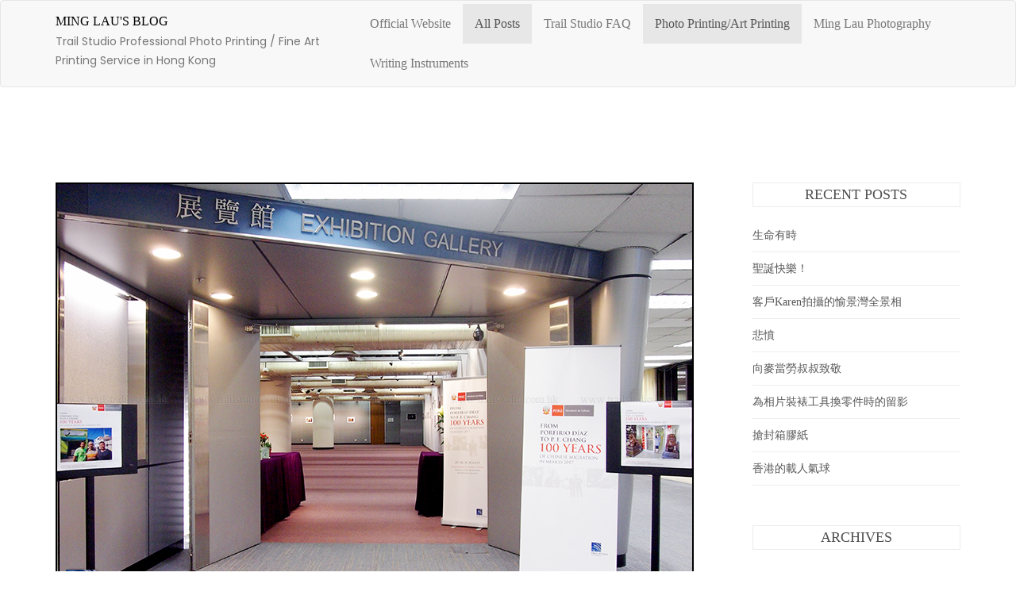

--- FILE ---
content_type: text/html; charset=UTF-8
request_url: https://www.trailstudio.com.hk/blog/from-porfirio-diaz-to-p-f-chang-100-years-of-chinese-migration-in-mexico-photo-exhibition/
body_size: 8988
content:
<!doctype html>
<html lang="en-US">
<head>
	<meta charset="UTF-8">
	<meta name="viewport" content="width=device-width, initial-scale=1">
	<link rel="profile" href="https://gmpg.org/xfn/11">

	<title>From Porfirio Diaz to P F.Chang, 100 years of Chinese migration in Mexico Photo exhibition &#8211; Ming Lau&#039;s Blog</title>
<link rel='dns-prefetch' href='//fonts.googleapis.com' />
<link rel='dns-prefetch' href='//s.w.org' />
<link rel="alternate" type="application/rss+xml" title="Ming Lau&#039;s Blog &raquo; Feed" href="https://www.trailstudio.com.hk/blog/feed/" />
<link rel="alternate" type="application/rss+xml" title="Ming Lau&#039;s Blog &raquo; Comments Feed" href="https://www.trailstudio.com.hk/blog/comments/feed/" />
<link rel="alternate" type="application/rss+xml" title="Ming Lau&#039;s Blog &raquo; From Porfirio Diaz to P F.Chang, 100 years of Chinese migration in Mexico Photo exhibition Comments Feed" href="https://www.trailstudio.com.hk/blog/from-porfirio-diaz-to-p-f-chang-100-years-of-chinese-migration-in-mexico-photo-exhibition/feed/" />
		<script type="text/javascript">
			window._wpemojiSettings = {"baseUrl":"https:\/\/s.w.org\/images\/core\/emoji\/11.2.0\/72x72\/","ext":".png","svgUrl":"https:\/\/s.w.org\/images\/core\/emoji\/11.2.0\/svg\/","svgExt":".svg","source":{"concatemoji":"https:\/\/www.trailstudio.com.hk\/blog\/wp-includes\/js\/wp-emoji-release.min.js?ver=5.1.19"}};
			!function(e,a,t){var n,r,o,i=a.createElement("canvas"),p=i.getContext&&i.getContext("2d");function s(e,t){var a=String.fromCharCode;p.clearRect(0,0,i.width,i.height),p.fillText(a.apply(this,e),0,0);e=i.toDataURL();return p.clearRect(0,0,i.width,i.height),p.fillText(a.apply(this,t),0,0),e===i.toDataURL()}function c(e){var t=a.createElement("script");t.src=e,t.defer=t.type="text/javascript",a.getElementsByTagName("head")[0].appendChild(t)}for(o=Array("flag","emoji"),t.supports={everything:!0,everythingExceptFlag:!0},r=0;r<o.length;r++)t.supports[o[r]]=function(e){if(!p||!p.fillText)return!1;switch(p.textBaseline="top",p.font="600 32px Arial",e){case"flag":return s([55356,56826,55356,56819],[55356,56826,8203,55356,56819])?!1:!s([55356,57332,56128,56423,56128,56418,56128,56421,56128,56430,56128,56423,56128,56447],[55356,57332,8203,56128,56423,8203,56128,56418,8203,56128,56421,8203,56128,56430,8203,56128,56423,8203,56128,56447]);case"emoji":return!s([55358,56760,9792,65039],[55358,56760,8203,9792,65039])}return!1}(o[r]),t.supports.everything=t.supports.everything&&t.supports[o[r]],"flag"!==o[r]&&(t.supports.everythingExceptFlag=t.supports.everythingExceptFlag&&t.supports[o[r]]);t.supports.everythingExceptFlag=t.supports.everythingExceptFlag&&!t.supports.flag,t.DOMReady=!1,t.readyCallback=function(){t.DOMReady=!0},t.supports.everything||(n=function(){t.readyCallback()},a.addEventListener?(a.addEventListener("DOMContentLoaded",n,!1),e.addEventListener("load",n,!1)):(e.attachEvent("onload",n),a.attachEvent("onreadystatechange",function(){"complete"===a.readyState&&t.readyCallback()})),(n=t.source||{}).concatemoji?c(n.concatemoji):n.wpemoji&&n.twemoji&&(c(n.twemoji),c(n.wpemoji)))}(window,document,window._wpemojiSettings);
		</script>
		<style type="text/css">
img.wp-smiley,
img.emoji {
	display: inline !important;
	border: none !important;
	box-shadow: none !important;
	height: 1em !important;
	width: 1em !important;
	margin: 0 .07em !important;
	vertical-align: -0.1em !important;
	background: none !important;
	padding: 0 !important;
}
</style>
	<link rel='stylesheet' id='wp-block-library-css'  href='https://www.trailstudio.com.hk/blog/wp-includes/css/dist/block-library/style.min.css?ver=5.1.19' type='text/css' media='all' />
<link rel='stylesheet' id='wp-block-library-theme-css'  href='https://www.trailstudio.com.hk/blog/wp-includes/css/dist/block-library/theme.min.css?ver=5.1.19' type='text/css' media='all' />
<link rel='stylesheet' id='blog-bank-font-css'  href='https://fonts.googleapis.com/css?family=Montserrat%3A400%2C700%7CPoppins%3A300%2C400%7Cfamily%3DSlabo%2B27px%3A300%2C400%2C700&#038;subset=latin%2Clatin-ext' type='text/css' media='all' />
<link rel='stylesheet' id='bootstrap-old-css'  href='https://www.trailstudio.com.hk/blog/wp-content/themes/blog-bank/assets/css/bootstrap.min.css?ver=4.7.0%20' type='text/css' media='all' />
<link rel='stylesheet' id='animate-css'  href='https://www.trailstudio.com.hk/blog/wp-content/themes/blog-bank/assets/css/animate.css?ver=4.7.0%20' type='text/css' media='all' />
<link rel='stylesheet' id='owl.carousel-css'  href='https://www.trailstudio.com.hk/blog/wp-content/themes/blog-bank/assets/css/owl.carousel.min.css?ver=4.7.0%20' type='text/css' media='all' />
<link rel='stylesheet' id='material-design-iconic-font-css'  href='https://www.trailstudio.com.hk/blog/wp-content/themes/blog-bank/assets/css/material-design-iconic-font.min.css?ver=4.7.0%20' type='text/css' media='all' />
<link rel='stylesheet' id='font-awesome-css'  href='https://www.trailstudio.com.hk/blog/wp-content/themes/blog-bank/assets/css/font-awesome.min.css?ver=4.7.0%20' type='text/css' media='all' />
<link rel='stylesheet' id='blog-bank-default-css'  href='https://www.trailstudio.com.hk/blog/wp-content/themes/blog-bank/assets/css/default.css?ver=1.1.8%20' type='text/css' media='all' />
<link rel='stylesheet' id='blog-bank-style-css'  href='https://www.trailstudio.com.hk/blog/wp-content/themes/blog-bank/style.css?ver=5.1.19' type='text/css' media='all' />
<link rel='stylesheet' id='block-style-css'  href='https://www.trailstudio.com.hk/blog/wp-content/themes/blog-bank/assets/css/block.css?ver=1.1.8' type='text/css' media='all' />
<link rel='stylesheet' id='blog-bank-responsive-css'  href='https://www.trailstudio.com.hk/blog/wp-content/themes/blog-bank/assets/css/responsive.css?ver=4.7.0%20' type='text/css' media='all' />
<script type='text/javascript' src='https://www.trailstudio.com.hk/blog/wp-content/themes/blog-bank/assets/js/vendor/modernizr-2.8.3.min.js?ver=20151215'></script>
<script type='text/javascript' src='https://www.trailstudio.com.hk/blog/wp-includes/js/jquery/jquery.js?ver=1.12.4'></script>
<script type='text/javascript' src='https://www.trailstudio.com.hk/blog/wp-includes/js/jquery/jquery-migrate.min.js?ver=1.4.1'></script>
<link rel='https://api.w.org/' href='https://www.trailstudio.com.hk/blog/wp-json/' />
<link rel="EditURI" type="application/rsd+xml" title="RSD" href="https://www.trailstudio.com.hk/blog/xmlrpc.php?rsd" />
<link rel="wlwmanifest" type="application/wlwmanifest+xml" href="https://www.trailstudio.com.hk/blog/wp-includes/wlwmanifest.xml" /> 
<link rel='prev' title='Pelikan Souveran M800 Renaissance Brown Special Edition Review' href='https://www.trailstudio.com.hk/blog/pelikan-souveran-m800-renaissance-brown-special-edition-review/' />
<link rel='next' title='PILOT x SOMÈS Pen porch Review' href='https://www.trailstudio.com.hk/blog/pilot-x-somes-pen-porch-review/' />
<meta name="generator" content="WordPress 5.1.19" />
<link rel="canonical" href="https://www.trailstudio.com.hk/blog/from-porfirio-diaz-to-p-f-chang-100-years-of-chinese-migration-in-mexico-photo-exhibition/" />
<link rel='shortlink' href='https://www.trailstudio.com.hk/blog/?p=163' />
<link rel="alternate" type="application/json+oembed" href="https://www.trailstudio.com.hk/blog/wp-json/oembed/1.0/embed?url=https%3A%2F%2Fwww.trailstudio.com.hk%2Fblog%2Ffrom-porfirio-diaz-to-p-f-chang-100-years-of-chinese-migration-in-mexico-photo-exhibition%2F" />
<link rel="alternate" type="text/xml+oembed" href="https://www.trailstudio.com.hk/blog/wp-json/oembed/1.0/embed?url=https%3A%2F%2Fwww.trailstudio.com.hk%2Fblog%2Ffrom-porfirio-diaz-to-p-f-chang-100-years-of-chinese-migration-in-mexico-photo-exhibition%2F&#038;format=xml" />
<link rel="pingback" href="https://www.trailstudio.com.hk/blog/xmlrpc.php"></head>

<body class="post-template-default single single-post postid-163 single-format-standard">
	<div id="page" class="site">
	<a class="skip-link screen-reader-text" href="#content">Skip to content</a>
	  
	      <!-- Header section start -->
        <header id="site-head"> 
            <!-- Navigation -->
            <nav id="mainNav" class="navbar navbar-default navbar-custom gold-nav bbnav-main">
                <div class="container">
                	<div class="header-main">

                    <!-- Brand and toggle get grouped for better mobile display -->
                    <div class="navbar-header page-scroll">
                        				<h1 class="site-title"><a href="https://www.trailstudio.com.hk/blog/" rel="home">Ming Lau&#039;s Blog</a></h1>
							<p class="site-description">Trail Studio Professional Photo Printing / Fine Art Printing Service in Hong Kong</p>
			                        
                    </div>
                    <div class="bbmain-menu">
                    	<button type="button" class="navbar-toggle" data-toggle="collapse" data-target="#main_menu">
                            <span class="sr-only">Toggle navigation</span> Menu <i class="fa fa-bars"></i>
                        </button>

                    	
                    
                    <!-- Collect the nav links, forms, and other content for toggling -->
                 <div id="main_menu" class="collapse navbar-collapse"><ul id="menu-photo-printing-and-framing-service-in-hong-kong" class="nav navbar-nav navbar-right"><li itemscope="itemscope" itemtype="https://www.schema.org/SiteNavigationElement" id="menu-item-44" class="menu-item menu-item-type-custom menu-item-object-custom menu-item-44 nav-item"><a title="Official Website" href="https://www.trailstudio.com.hk/Services/Output/Photooutput_e.html" class="nav-link">Official Website</a></li>
<li itemscope="itemscope" itemtype="https://www.schema.org/SiteNavigationElement" id="menu-item-100" class="menu-item menu-item-type-taxonomy menu-item-object-category current-post-ancestor current-menu-parent current-post-parent active menu-item-100 nav-item"><a title="All Posts" href="https://www.trailstudio.com.hk/blog/category/all/" class="nav-link">All Posts</a></li>
<li itemscope="itemscope" itemtype="https://www.schema.org/SiteNavigationElement" id="menu-item-99" class="menu-item menu-item-type-taxonomy menu-item-object-category menu-item-99 nav-item"><a title="Trail Studio FAQ" href="https://www.trailstudio.com.hk/blog/category/trail-studio-faq/" class="nav-link">Trail Studio FAQ</a></li>
<li itemscope="itemscope" itemtype="https://www.schema.org/SiteNavigationElement" id="menu-item-92" class="menu-item menu-item-type-taxonomy menu-item-object-category current-post-ancestor current-menu-parent current-post-parent active menu-item-92 nav-item"><a title="Photo Printing/Art Printing" href="https://www.trailstudio.com.hk/blog/category/photo-art-printing/" class="nav-link">Photo Printing/Art Printing</a></li>
<li itemscope="itemscope" itemtype="https://www.schema.org/SiteNavigationElement" id="menu-item-89" class="menu-item menu-item-type-post_type menu-item-object-page menu-item-89 nav-item"><a title="Ming Lau Photography" href="https://www.trailstudio.com.hk/blog/?page_id=86" class="nav-link">Ming Lau Photography</a></li>
<li itemscope="itemscope" itemtype="https://www.schema.org/SiteNavigationElement" id="menu-item-77" class="menu-item menu-item-type-taxonomy menu-item-object-category menu-item-77 nav-item"><a title="Writing Instruments" href="https://www.trailstudio.com.hk/blog/category/writing-instruments/" class="nav-link">Writing Instruments</a></li>
</ul></div>                 
                </div>
                </div>
                </div>
                <!-- /.container-fluid -->
            </nav>
                    </header>

	<div id="content" class="site-content">

	<section class="entry-content section-padding">
        <div class="container"> 
        	<div class="row"> 
            	<div class="col-sm-9">

				<article id="post-163" class="single-content post-text scroll post-163 post type-post status-publish format-standard has-post-thumbnail hentry category-all category-photo-art-printing category-photography tag-canvas-printing tag-exhibition-company tag-fine-art-photography tag-fine-art-printing tag-hongkong-cultural-centre tag-photo-exhibition tag-photo-printing tag-photo-printing-service tag-photo-service tag-47 tag-12 tag-130 tag-129 tag-61 tag-48 tag-53 tag-128"> 
                            <div class=" content-media"> 
                            	                                
			<div class="post-thumbnail">
				<img width="804" height="537" src="https://www.trailstudio.com.hk/blog/wp-content/uploads/2017/08/PhotoPrinting-PeruExhibition001.jpg" class="attachment-post-thumbnail size-post-thumbnail wp-post-image" alt="" srcset="https://www.trailstudio.com.hk/blog/wp-content/uploads/2017/08/PhotoPrinting-PeruExhibition001.jpg 804w, https://www.trailstudio.com.hk/blog/wp-content/uploads/2017/08/PhotoPrinting-PeruExhibition001-300x200.jpg 300w, https://www.trailstudio.com.hk/blog/wp-content/uploads/2017/08/PhotoPrinting-PeruExhibition001-768x513.jpg 768w" sizes="(max-width: 804px) 100vw, 804px" />			</div><!-- .post-thumbnail -->

		                                <div class="content-social"> 
                                    <ul>
                                        <li><a target="_blank" href="https://facebook.com/sharer/sharer.php?u=https://www.trailstudio.com.hk/blog/from-porfirio-diaz-to-p-f-chang-100-years-of-chinese-migration-in-mexico-photo-exhibition/&display=popup"><i class="fa fa-facebook"></i></a></li>
                                        <li><a target="_blank" href="https://twitter.com/intent/tweet?text=From Porfirio Diaz to P F.Chang, 100 years of Chinese migration in Mexico Photo exhibition&amp;url=https://www.trailstudio.com.hk/blog/from-porfirio-diaz-to-p-f-chang-100-years-of-chinese-migration-in-mexico-photo-exhibition/"><i class="fa fa-twitter"></i></a></li>
                                        <li><a target="_blank" href="https://pinterest.com/pin/create/button/?url=https://www.trailstudio.com.hk/blog/from-porfirio-diaz-to-p-f-chang-100-years-of-chinese-migration-in-mexico-photo-exhibition/&amp;description=From Porfirio Diaz to P F.Chang, 100 years of Chinese migration in Mexico Photo exhibition"><i class="fa fa-pinterest"></i></a></li>
                                        <li><a target="_blank" href="https://www.linkedin.com/shareArticle?mini=true&url=https://www.trailstudio.com.hk/blog/from-porfirio-diaz-to-p-f-chang-100-years-of-chinese-migration-in-mexico-photo-exhibition/&title=From Porfirio Diaz to P F.Chang, 100 years of Chinese migration in Mexico Photo exhibition&summary=<p>Coming from the other side of the Pacific Ocean, The Ministry of Culture of Peru will be organizing a photography exhibition in the Hong Kong Cultural Centre, and it is an honor for Trail Studio to be the photo printing service provider of this exhibition.<br />
By participating in this exhibition, we are proud to be able to realize our core value – a life-like photo print helps define photography as art, as well as an effective means of communication between people speaking different languages and living in different places, and to record history.</p>
" > <i class="fa fa-linkedin"></i></a></li>
                                    </ul>
                                </div>
                                                        </div>
                            <header class=" text-header"> 
                                <h2>From Porfirio Diaz to P F.Chang, 100 years of Chinese migration in Mexico Photo exhibition</h2>                                                            <div class="post-meta"> 
                                   <a href="https://www.trailstudio.com.hk/blog/author/tsminglau/"><span class="post-author"><i class="zmdi zmdi-account-circle"> TSminglau</i></span></a>
                                                                       <span class="post-cat"><i class="fa fa-book"></i> <a href="https://www.trailstudio.com.hk/blog/category/all/" rel="category tag">All Posts</a>, <a href="https://www.trailstudio.com.hk/blog/category/photo-art-printing/" rel="category tag">Photo Printing/Art Printing</a>, <a href="https://www.trailstudio.com.hk/blog/category/photography/" rel="category tag">Photography</a></span>
                                                                   
                                </div>
                                                        </header>
                            <div class=" ufade post-content"> 
                               	<div class="entry-content">
									
<figure class="wp-block-image"><a href="https://4.bp.blogspot.com/-UXOrTMlcb0g/WaJiB_LEDWI/AAAAAAAAN28/hSctmRbqcxc5jRrmnaaFldZTCk5ieZFKACLcBGAs/s1600/arte-banner-logos-ministerio-y-trail-ts.jpg"><img src="https://4.bp.blogspot.com/-UXOrTMlcb0g/WaJiB_LEDWI/AAAAAAAAN28/hSctmRbqcxc5jRrmnaaFldZTCk5ieZFKACLcBGAs/s640/arte-banner-logos-ministerio-y-trail-ts.jpg" alt="Exhibition production service"/></a></figure>



<figure class="wp-block-image"><a href="https://3.bp.blogspot.com/-U47k52QcgbE/WaJh9SjKLdI/AAAAAAAAN24/j1hjuY8vbAkMhdac5JICkSgTSR2vIy_tACLcBGAs/s1600/TS-Peru%2BExhibition.jpg"><img src="https://3.bp.blogspot.com/-U47k52QcgbE/WaJh9SjKLdI/AAAAAAAAN24/j1hjuY8vbAkMhdac5JICkSgTSR2vIy_tACLcBGAs/s1600/TS-Peru%2BExhibition.jpg" alt="Photo printing, canvas printing, fine art paper printing, Hong Kong"/></a></figure>



<p class="has-medium-font-size">Coming from the other side of the Pacific Ocean, The Ministry of Culture of Peru will be organizing a photography exhibition in the Hong Kong Cultural Centre, and it is an honor for Trail Studio to be the photo printing service provider of this exhibition.<br>By participating in this exhibition, we are proud to be able to realize our core value – a life-like photo print helps define photography as art, as well as an effective means of communication between people speaking different languages and living in different places, and to record history.<br>Venue<br>Exhibition Gallery, Hong Kong Cultural Centre</p>



<p class="has-medium-font-size">Date &amp; Time&nbsp;<br>29/8/2017 &nbsp;10am &#8211; 8pm<br>30/8/2017 &nbsp; 9am &#8211; 8pm<br>31/8/2017 &nbsp; 9am &#8211; 7pm</p>



<p class="has-medium-font-size">Here is the official introduction:<br>The Director of Arts of the Ministry of Culture of Peru is pleased to introduce Julia Wong Kcomt, Peruvian poet, writer, curator and cultural manager who is currently promoting the photographic exhibition &#8220;From Porfirio Diaz to P F.Chang, 100 years of Chinese migration in Mexico 2017 &#8220;to be held at the Hong Kong Cultural Center in August 2017.&nbsp;<br>This exhibition will feature the works of Peruvian photographers Carlos Paz Carbone, Laura Luz Correa and Alberto Phumpiu, with images from the Argentinian Photographer Matias Salgado, and will be curated by Julia Wong Kcomt.</p>



<p class="has-medium-font-size">We consider important the realization of this photographic exhibition, being an opportunity to promote Peruvian photographers abroad. But most of all for us is capital to develop the concept of understanding History in the process of Cultural dialog between Asia and Latin-American.<br>These four photographers did a deep research about the dramatic knitting of relationships between the first Chinese People arriving in Baja California,(at the beginning of 1900), and then how things started to melt with the new Culture. Peruvian Photographers are very familiar with Chinese migration, because the Chinese community in Peru is the largest and well rooted in South America. This exhibition is a multilevel Bridge between two Folks and their &nbsp;different approach to the concept of time and how the official Story was told.</p>



<p class="has-medium-font-size"><br>Trail Studio Professional Photo Printing and Framing Service<br><a href="https://www.trailstudio.com.hk/">www.trailstudio.com.hk</a></p>
<div class="tags-links bfade">Tagged: <a href="https://www.trailstudio.com.hk/blog/tag/canvas-printing/" rel="tag">Canvas Printing</a>, <a href="https://www.trailstudio.com.hk/blog/tag/exhibition-company/" rel="tag">exhibition company</a>, <a href="https://www.trailstudio.com.hk/blog/tag/fine-art-photography/" rel="tag">fine art photography</a>, <a href="https://www.trailstudio.com.hk/blog/tag/fine-art-printing/" rel="tag">fine art printing</a>, <a href="https://www.trailstudio.com.hk/blog/tag/hongkong-cultural-centre/" rel="tag">hongkong cultural centre</a>, <a href="https://www.trailstudio.com.hk/blog/tag/photo-exhibition/" rel="tag">photo exhibition</a>, <a href="https://www.trailstudio.com.hk/blog/tag/photo-printing/" rel="tag">photo printing</a>, <a href="https://www.trailstudio.com.hk/blog/tag/photo-printing-service/" rel="tag">photo printing service</a>, <a href="https://www.trailstudio.com.hk/blog/tag/photo-service/" rel="tag">photo service</a>, <a href="https://www.trailstudio.com.hk/blog/tag/%e5%8d%b0%e5%a4%a7%e7%9b%b8/" rel="tag">印大相</a>, <a href="https://www.trailstudio.com.hk/blog/tag/%e5%b0%88%e6%a5%ad%e6%99%92%e7%9b%b8/" rel="tag">專業晒相</a>, <a href="https://www.trailstudio.com.hk/blog/tag/%e5%b1%95%e8%a6%bd%e6%99%92%e7%9b%b8/" rel="tag">展覽晒相</a>, <a href="https://www.trailstudio.com.hk/blog/tag/%e5%b1%95%e8%a6%bd%e8%a3%bd%e4%bd%9c/" rel="tag">展覽製作</a>, <a href="https://www.trailstudio.com.hk/blog/tag/%e6%94%9d%e5%bd%b1%e5%b1%95%e8%a6%bd/" rel="tag">攝影展覽</a>, <a href="https://www.trailstudio.com.hk/blog/tag/%e6%99%92%e5%a4%a7%e7%9b%b8/" rel="tag">晒大相</a>, <a href="https://www.trailstudio.com.hk/blog/tag/%e6%99%92%e7%9b%b8%e5%85%ac%e5%8f%b8/" rel="tag">晒相公司</a>, <a href="https://www.trailstudio.com.hk/blog/tag/%e7%9b%b8%e5%b1%95/" rel="tag">相展</a></div>								</div><!-- .entry-content -->
                            </div>
        </article><!-- single article -->



	<nav class="navigation post-navigation" role="navigation">
		<h2 class="screen-reader-text">Post navigation</h2>
		<div class="nav-links"><div class="nav-previous"><a href="https://www.trailstudio.com.hk/blog/pelikan-souveran-m800-renaissance-brown-special-edition-review/" rel="prev">Pelikan Souveran M800 Renaissance Brown Special Edition Review</a></div><div class="nav-next"><a href="https://www.trailstudio.com.hk/blog/pilot-x-somes-pen-porch-review/" rel="next">PILOT x SOMÈS Pen porch Review</a></div></div>
	</nav>
				</div>
								<div class="col-sm-3"> 
				
<aside id="secondary" class="widget-area">
			<section id="recent-posts-2" class="widget widget_recent_entries">		<h3 class="widget-title">Recent Posts</h3>		<ul>
											<li>
					<a href="https://www.trailstudio.com.hk/blog/to-everything-there-is-a-season/">生命有時</a>
									</li>
											<li>
					<a href="https://www.trailstudio.com.hk/blog/%e8%81%96%e8%aa%95%e5%bf%ab%e6%a8%82%ef%bc%81/">聖誕快樂！</a>
									</li>
											<li>
					<a href="https://www.trailstudio.com.hk/blog/%e5%ae%a2%e6%88%b6karen%e6%8b%8d%e6%94%9d%e7%9a%84%e6%84%89%e6%99%af%e7%81%a3%e5%85%a8%e6%99%af%e7%9b%b8/">客戶Karen拍攝的愉景灣全景相</a>
									</li>
											<li>
					<a href="https://www.trailstudio.com.hk/blog/%e6%82%b2%e6%86%a4/">悲憤</a>
									</li>
											<li>
					<a href="https://www.trailstudio.com.hk/blog/%e5%90%91%e9%ba%a5%e7%95%b6%e5%8b%9e%e5%8f%94%e5%8f%94%e8%87%b4%e6%95%ac/">向麥當勞叔叔致敬</a>
									</li>
											<li>
					<a href="https://www.trailstudio.com.hk/blog/%e7%82%ba%e7%9b%b8%e7%89%87%e8%a3%9d%e8%a3%b1%e5%b7%a5%e5%85%b7%e6%8f%9b%e9%9b%b6%e4%bb%b6%e6%99%82%e7%9a%84%e7%95%99%e5%bd%b1/">為相片裝裱工具換零件時的留影</a>
									</li>
											<li>
					<a href="https://www.trailstudio.com.hk/blog/%e6%90%b6%e5%b0%81%e7%ae%b1%e8%86%a0%e7%b4%99/">搶封箱膠紙</a>
									</li>
											<li>
					<a href="https://www.trailstudio.com.hk/blog/%e9%a6%99%e6%b8%af%e7%9a%84%e8%bc%89%e4%ba%ba%e7%86%b1%e6%b0%a3%e7%90%83/">香港的載人氣球</a>
									</li>
					</ul>
		</section><section id="archives-2" class="widget widget_archive"><h3 class="widget-title">Archives</h3>		<ul>
				<li><a href='https://www.trailstudio.com.hk/blog/2026/01/'>January 2026</a></li>
	<li><a href='https://www.trailstudio.com.hk/blog/2025/12/'>December 2025</a></li>
	<li><a href='https://www.trailstudio.com.hk/blog/2025/11/'>November 2025</a></li>
	<li><a href='https://www.trailstudio.com.hk/blog/2025/10/'>October 2025</a></li>
	<li><a href='https://www.trailstudio.com.hk/blog/2025/09/'>September 2025</a></li>
	<li><a href='https://www.trailstudio.com.hk/blog/2025/08/'>August 2025</a></li>
	<li><a href='https://www.trailstudio.com.hk/blog/2025/06/'>June 2025</a></li>
	<li><a href='https://www.trailstudio.com.hk/blog/2025/03/'>March 2025</a></li>
	<li><a href='https://www.trailstudio.com.hk/blog/2024/10/'>October 2024</a></li>
	<li><a href='https://www.trailstudio.com.hk/blog/2024/06/'>June 2024</a></li>
	<li><a href='https://www.trailstudio.com.hk/blog/2024/04/'>April 2024</a></li>
	<li><a href='https://www.trailstudio.com.hk/blog/2023/03/'>March 2023</a></li>
	<li><a href='https://www.trailstudio.com.hk/blog/2022/11/'>November 2022</a></li>
	<li><a href='https://www.trailstudio.com.hk/blog/2022/10/'>October 2022</a></li>
	<li><a href='https://www.trailstudio.com.hk/blog/2022/09/'>September 2022</a></li>
	<li><a href='https://www.trailstudio.com.hk/blog/2022/08/'>August 2022</a></li>
	<li><a href='https://www.trailstudio.com.hk/blog/2022/07/'>July 2022</a></li>
	<li><a href='https://www.trailstudio.com.hk/blog/2022/05/'>May 2022</a></li>
	<li><a href='https://www.trailstudio.com.hk/blog/2021/11/'>November 2021</a></li>
	<li><a href='https://www.trailstudio.com.hk/blog/2021/10/'>October 2021</a></li>
	<li><a href='https://www.trailstudio.com.hk/blog/2021/09/'>September 2021</a></li>
	<li><a href='https://www.trailstudio.com.hk/blog/2021/03/'>March 2021</a></li>
	<li><a href='https://www.trailstudio.com.hk/blog/2021/02/'>February 2021</a></li>
	<li><a href='https://www.trailstudio.com.hk/blog/2020/11/'>November 2020</a></li>
	<li><a href='https://www.trailstudio.com.hk/blog/2020/05/'>May 2020</a></li>
	<li><a href='https://www.trailstudio.com.hk/blog/2020/03/'>March 2020</a></li>
	<li><a href='https://www.trailstudio.com.hk/blog/2019/09/'>September 2019</a></li>
	<li><a href='https://www.trailstudio.com.hk/blog/2019/01/'>January 2019</a></li>
	<li><a href='https://www.trailstudio.com.hk/blog/2018/05/'>May 2018</a></li>
	<li><a href='https://www.trailstudio.com.hk/blog/2017/08/'>August 2017</a></li>
	<li><a href='https://www.trailstudio.com.hk/blog/2017/06/'>June 2017</a></li>
	<li><a href='https://www.trailstudio.com.hk/blog/2017/05/'>May 2017</a></li>
	<li><a href='https://www.trailstudio.com.hk/blog/2016/10/'>October 2016</a></li>
	<li><a href='https://www.trailstudio.com.hk/blog/2015/10/'>October 2015</a></li>
	<li><a href='https://www.trailstudio.com.hk/blog/2013/11/'>November 2013</a></li>
	<li><a href='https://www.trailstudio.com.hk/blog/2013/09/'>September 2013</a></li>
	<li><a href='https://www.trailstudio.com.hk/blog/2012/11/'>November 2012</a></li>
	<li><a href='https://www.trailstudio.com.hk/blog/2010/05/'>May 2010</a></li>
		</ul>
			</section><section id="search-2" class="widget widget_search"><form role="search" method="get" class="search-form" action="https://www.trailstudio.com.hk/blog/">
				<label>
					<span class="screen-reader-text">Search for:</span>
					<input type="search" class="search-field" placeholder="Search &hellip;" value="" name="s" />
				</label>
				<input type="submit" class="search-submit" value="Search" />
			</form></section><section id="text-6" class="widget widget_text"><h3 class="widget-title">Total Visits</h3>			<div class="textwidget"></div>
		</section><section id="whitcounter-2" class="widget widget_whitcounter"><div class="wordpress-hit-counter" align="left"><img src='https://www.trailstudio.com.hk/blog/wp-content/plugins/wordpress-hit-counter/styles/Basic/5/9.gif'><img src='https://www.trailstudio.com.hk/blog/wp-content/plugins/wordpress-hit-counter/styles/Basic/5/8.gif'><img src='https://www.trailstudio.com.hk/blog/wp-content/plugins/wordpress-hit-counter/styles/Basic/5/4.gif'><img src='https://www.trailstudio.com.hk/blog/wp-content/plugins/wordpress-hit-counter/styles/Basic/5/3.gif'><img src='https://www.trailstudio.com.hk/blog/wp-content/plugins/wordpress-hit-counter/styles/Basic/5/6.gif'><img src='https://www.trailstudio.com.hk/blog/wp-content/plugins/wordpress-hit-counter/styles/Basic/5/1.gif'></div></section><section id="meta-2" class="widget widget_meta"><h3 class="widget-title">Meta</h3>			<ul>
						<li><a href="https://www.trailstudio.com.hk/blog/wp-login.php">Log in</a></li>
			<li><a href="https://www.trailstudio.com.hk/blog/feed/">Entries <abbr title="Really Simple Syndication">RSS</abbr></a></li>
			<li><a href="https://www.trailstudio.com.hk/blog/comments/feed/">Comments <abbr title="Really Simple Syndication">RSS</abbr></a></li>
			<li><a href="https://wordpress.org/" title="Powered by WordPress, state-of-the-art semantic personal publishing platform.">WordPress.org</a></li>			</ul>
			</section><section id="tag_cloud-3" class="widget widget_tag_cloud"><h3 class="widget-title">Tags</h3><div class="tagcloud"><a href="https://www.trailstudio.com.hk/blog/tag/canvas-printing/" class="tag-cloud-link tag-link-19 tag-link-position-1" style="font-size: 15.1707317073pt;" aria-label="Canvas Printing (7 items)">Canvas Printing</a>
<a href="https://www.trailstudio.com.hk/blog/tag/canvas-printing-service/" class="tag-cloud-link tag-link-104 tag-link-position-2" style="font-size: 13.1219512195pt;" aria-label="canvas printing service (5 items)">canvas printing service</a>
<a href="https://www.trailstudio.com.hk/blog/tag/fine-art-printing/" class="tag-cloud-link tag-link-55 tag-link-position-3" style="font-size: 13.1219512195pt;" aria-label="fine art printing (5 items)">fine art printing</a>
<a href="https://www.trailstudio.com.hk/blog/tag/fine-art-printing-service/" class="tag-cloud-link tag-link-103 tag-link-position-4" style="font-size: 10.0487804878pt;" aria-label="fine art printing service (3 items)">fine art printing service</a>
<a href="https://www.trailstudio.com.hk/blog/tag/ming-lau/" class="tag-cloud-link tag-link-303 tag-link-position-5" style="font-size: 18.756097561pt;" aria-label="Ming Lau (12 items)">Ming Lau</a>
<a href="https://www.trailstudio.com.hk/blog/tag/ming-lau-photography/" class="tag-cloud-link tag-link-31 tag-link-position-6" style="font-size: 18.756097561pt;" aria-label="Ming Lau Photography (12 items)">Ming Lau Photography</a>
<a href="https://www.trailstudio.com.hk/blog/tag/photographic-printing/" class="tag-cloud-link tag-link-172 tag-link-position-7" style="font-size: 10.0487804878pt;" aria-label="photographic printing (3 items)">photographic printing</a>
<a href="https://www.trailstudio.com.hk/blog/tag/photo-on-canvas/" class="tag-cloud-link tag-link-54 tag-link-position-8" style="font-size: 10.0487804878pt;" aria-label="photo on canvas (3 items)">photo on canvas</a>
<a href="https://www.trailstudio.com.hk/blog/tag/photo-printing/" class="tag-cloud-link tag-link-26 tag-link-position-9" style="font-size: 16.0243902439pt;" aria-label="photo printing (8 items)">photo printing</a>
<a href="https://www.trailstudio.com.hk/blog/tag/photo-printing-service/" class="tag-cloud-link tag-link-102 tag-link-position-10" style="font-size: 19.9512195122pt;" aria-label="photo printing service (14 items)">photo printing service</a>
<a href="https://www.trailstudio.com.hk/blog/tag/professional-photo-printing/" class="tag-cloud-link tag-link-89 tag-link-position-11" style="font-size: 14.3170731707pt;" aria-label="professional photo printing (6 items)">professional photo printing</a>
<a href="https://www.trailstudio.com.hk/blog/tag/trail-studio/" class="tag-cloud-link tag-link-37 tag-link-position-12" style="font-size: 22pt;" aria-label="Trail Studio (19 items)">Trail Studio</a>
<a href="https://www.trailstudio.com.hk/blog/tag/wall-decor/" class="tag-cloud-link tag-link-59 tag-link-position-13" style="font-size: 8pt;" aria-label="wall decor (2 items)">wall decor</a>
<a href="https://www.trailstudio.com.hk/blog/tag/wedding-canvas/" class="tag-cloud-link tag-link-88 tag-link-position-14" style="font-size: 10.0487804878pt;" aria-label="wedding canvas (3 items)">wedding canvas</a>
<a href="https://www.trailstudio.com.hk/blog/tag/wedding-photography/" class="tag-cloud-link tag-link-87 tag-link-position-15" style="font-size: 11.756097561pt;" aria-label="wedding photography (4 items)">wedding photography</a>
<a href="https://www.trailstudio.com.hk/blog/tag/%e5%8d%b0%e5%a4%a7%e7%9b%b8/" class="tag-cloud-link tag-link-47 tag-link-position-16" style="font-size: 18.756097561pt;" aria-label="印大相 (12 items)">印大相</a>
<a href="https://www.trailstudio.com.hk/blog/tag/%e5%8d%b0%e7%9b%b8/" class="tag-cloud-link tag-link-121 tag-link-position-17" style="font-size: 11.756097561pt;" aria-label="印相 (4 items)">印相</a>
<a href="https://www.trailstudio.com.hk/blog/tag/%e5%8d%b0%e7%9b%b8%e6%9c%8d%e5%8b%99/" class="tag-cloud-link tag-link-174 tag-link-position-18" style="font-size: 16.8780487805pt;" aria-label="印相服務 (9 items)">印相服務</a>
<a href="https://www.trailstudio.com.hk/blog/tag/%e5%a2%a8%e6%b0%b4%e7%ad%86/" class="tag-cloud-link tag-link-44 tag-link-position-19" style="font-size: 10.0487804878pt;" aria-label="墨水筆 (3 items)">墨水筆</a>
<a href="https://www.trailstudio.com.hk/blog/tag/%e5%a9%9a%e7%a6%ae%e4%bd%88%e7%bd%ae/" class="tag-cloud-link tag-link-56 tag-link-position-20" style="font-size: 8pt;" aria-label="婚禮佈置 (2 items)">婚禮佈置</a>
<a href="https://www.trailstudio.com.hk/blog/tag/%e5%a9%9a%e7%a6%ae%e6%94%9d%e5%bd%b1/" class="tag-cloud-link tag-link-17 tag-link-position-21" style="font-size: 8pt;" aria-label="婚禮攝影 (2 items)">婚禮攝影</a>
<a href="https://www.trailstudio.com.hk/blog/tag/%e5%a9%9a%e7%b4%97%e7%9b%b8/" class="tag-cloud-link tag-link-14 tag-link-position-22" style="font-size: 10.0487804878pt;" aria-label="婚紗相 (3 items)">婚紗相</a>
<a href="https://www.trailstudio.com.hk/blog/tag/%e5%b0%88%e6%a5%ad%e6%94%9d%e5%bd%b1%e5%b8%ab/" class="tag-cloud-link tag-link-301 tag-link-position-23" style="font-size: 11.756097561pt;" aria-label="專業攝影師 (4 items)">專業攝影師</a>
<a href="https://www.trailstudio.com.hk/blog/tag/%e5%b0%88%e6%a5%ad%e6%99%92%e7%9b%b8/" class="tag-cloud-link tag-link-12 tag-link-position-24" style="font-size: 18.243902439pt;" aria-label="專業晒相 (11 items)">專業晒相</a>
<a href="https://www.trailstudio.com.hk/blog/tag/%e5%b1%95%e8%a6%bd%e8%a3%bd%e4%bd%9c/" class="tag-cloud-link tag-link-129 tag-link-position-25" style="font-size: 10.0487804878pt;" aria-label="展覽製作 (3 items)">展覽製作</a>
<a href="https://www.trailstudio.com.hk/blog/tag/%e6%94%9d%e5%bd%b1%e5%b1%95%e8%a6%bd/" class="tag-cloud-link tag-link-61 tag-link-position-26" style="font-size: 11.756097561pt;" aria-label="攝影展覽 (4 items)">攝影展覽</a>
<a href="https://www.trailstudio.com.hk/blog/tag/%e6%94%9d%e5%bd%b1%e8%97%9d%e8%a1%93/" class="tag-cloud-link tag-link-267 tag-link-position-27" style="font-size: 10.0487804878pt;" aria-label="攝影藝術 (3 items)">攝影藝術</a>
<a href="https://www.trailstudio.com.hk/blog/tag/%e6%99%92%e5%a4%a7%e7%9b%b8/" class="tag-cloud-link tag-link-48 tag-link-position-28" style="font-size: 16.0243902439pt;" aria-label="晒大相 (8 items)">晒大相</a>
<a href="https://www.trailstudio.com.hk/blog/tag/%e6%99%92%e5%a4%a7%e7%9b%b8%e6%9c%8d%e5%8b%99/" class="tag-cloud-link tag-link-294 tag-link-position-29" style="font-size: 10.0487804878pt;" aria-label="晒大相服務 (3 items)">晒大相服務</a>
<a href="https://www.trailstudio.com.hk/blog/tag/%e6%99%92%e7%9b%b8/" class="tag-cloud-link tag-link-50 tag-link-position-30" style="font-size: 10.0487804878pt;" aria-label="晒相 (3 items)">晒相</a>
<a href="https://www.trailstudio.com.hk/blog/tag/%e6%99%92%e7%9b%b8%e5%85%ac%e5%8f%b8/" class="tag-cloud-link tag-link-53 tag-link-position-31" style="font-size: 15.1707317073pt;" aria-label="晒相公司 (7 items)">晒相公司</a>
<a href="https://www.trailstudio.com.hk/blog/tag/%e6%99%92%e7%9b%b8%e6%9c%8d%e5%8b%99/" class="tag-cloud-link tag-link-122 tag-link-position-32" style="font-size: 18.756097561pt;" aria-label="晒相服務 (12 items)">晒相服務</a>
<a href="https://www.trailstudio.com.hk/blog/tag/%e6%99%92%e7%b5%90%e5%a9%9a%e7%9b%b8/" class="tag-cloud-link tag-link-83 tag-link-position-33" style="font-size: 10.0487804878pt;" aria-label="晒結婚相 (3 items)">晒結婚相</a>
<a href="https://www.trailstudio.com.hk/blog/tag/%e6%b2%96%e5%8d%b0%e5%ba%97/" class="tag-cloud-link tag-link-292 tag-link-position-34" style="font-size: 10.0487804878pt;" aria-label="沖印店 (3 items)">沖印店</a>
<a href="https://www.trailstudio.com.hk/blog/tag/%e6%b2%96%e6%99%92%e5%ba%97/" class="tag-cloud-link tag-link-120 tag-link-position-35" style="font-size: 10.0487804878pt;" aria-label="沖晒店 (3 items)">沖晒店</a>
<a href="https://www.trailstudio.com.hk/blog/tag/%e6%b2%b9%e7%95%ab%e7%9b%b8/" class="tag-cloud-link tag-link-8 tag-link-position-36" style="font-size: 14.3170731707pt;" aria-label="油畫相 (6 items)">油畫相</a>
<a href="https://www.trailstudio.com.hk/blog/tag/%e6%b2%b9%e7%95%ab%e7%9b%b8%e6%9c%8d%e5%8b%99/" class="tag-cloud-link tag-link-62 tag-link-position-37" style="font-size: 16.0243902439pt;" aria-label="油畫相服務 (8 items)">油畫相服務</a>
<a href="https://www.trailstudio.com.hk/blog/tag/%e6%b2%b9%e7%95%ab%e7%9b%b8%e8%a3%bd%e4%bd%9c%e6%9c%8d%e5%8b%99/" class="tag-cloud-link tag-link-81 tag-link-position-38" style="font-size: 11.756097561pt;" aria-label="油畫相製作服務 (4 items)">油畫相製作服務</a>
<a href="https://www.trailstudio.com.hk/blog/tag/%e6%b2%b9%e7%95%ab%e8%a3%bd%e4%bd%9c%e6%9c%8d%e5%8b%99/" class="tag-cloud-link tag-link-49 tag-link-position-39" style="font-size: 16.0243902439pt;" aria-label="油畫製作服務 (8 items)">油畫製作服務</a>
<a href="https://www.trailstudio.com.hk/blog/tag/%e7%95%ab%e6%a1%86%e8%a3%bd%e4%bd%9c/" class="tag-cloud-link tag-link-244 tag-link-position-40" style="font-size: 10.0487804878pt;" aria-label="畫框製作 (3 items)">畫框製作</a>
<a href="https://www.trailstudio.com.hk/blog/tag/%e7%b5%90%e5%a9%9a%e6%b2%b9%e7%95%ab/" class="tag-cloud-link tag-link-6 tag-link-position-41" style="font-size: 11.756097561pt;" aria-label="結婚油畫 (4 items)">結婚油畫</a>
<a href="https://www.trailstudio.com.hk/blog/tag/%e7%b5%90%e5%a9%9a%e6%b2%b9%e7%95%ab%e7%9b%b8/" class="tag-cloud-link tag-link-79 tag-link-position-42" style="font-size: 10.0487804878pt;" aria-label="結婚油畫相 (3 items)">結婚油畫相</a>
<a href="https://www.trailstudio.com.hk/blog/tag/%e7%b5%90%e5%a9%9a%e7%9b%b8/" class="tag-cloud-link tag-link-51 tag-link-position-43" style="font-size: 8pt;" aria-label="結婚相 (2 items)">結婚相</a>
<a href="https://www.trailstudio.com.hk/blog/tag/%e8%a5%bf%e4%b9%9d%e6%96%87%e5%8c%96%e5%8d%80/" class="tag-cloud-link tag-link-187 tag-link-position-44" style="font-size: 10.0487804878pt;" aria-label="西九文化區 (3 items)">西九文化區</a>
<a href="https://www.trailstudio.com.hk/blog/tag/%e9%a6%99%e6%b8%af%e6%94%9d%e5%bd%b1/" class="tag-cloud-link tag-link-222 tag-link-position-45" style="font-size: 10.0487804878pt;" aria-label="香港攝影 (3 items)">香港攝影</a></div>
</section></aside><!-- #secondary -->
				</div><!-- #main -->
							</div><!-- #main -->
		</div><!-- #main -->
	</section><!-- #primary -->


	</div><!-- #content -->

        <footer class="footer-section">
            <div class="container"> 
                <div class="footer-top footer-social"> 
                    <ul>
                                                <li><a href="https://facebook.com"><i class="fa fa-facebook"></i>Facebook</a></li>
                                                <li><a href="https://twitter.com"><i class="fa fa-twitter"></i>Twitter</a></li>
                                                <li><a href="https://instagram.com"><i class="fa fa-instagram"></i>Instagram</a></li>
                                                <li><a href="http://linkedin.com"><i class="fa fa-linkedin"></i>Linkedin</a></li>
                                                 
                    </ul>
                </div>
            </div>
            <div class="footer-bottom"> 
                <div class="container"> 
                <div class="copy-text">
                    <p class="footer-copyright">&copy;
                2026                <a href="https://www.trailstudio.com.hk/blog/">Ming Lau&#039;s Blog</a>
            
                | WordPress Theme: Blog Bank by <a href="https://wpthemespace.com/">wp theme space</a>.                </p><!-- .footer-copyright -->

                    </div>
                </div>
            </div>
            </div>
        </footer>
        


</div><!-- #page -->

<script type='text/javascript' src='https://www.trailstudio.com.hk/blog/wp-content/themes/blog-bank/assets/js/bootstrap.min.js?ver=20151215'></script>
<script type='text/javascript' src='https://www.trailstudio.com.hk/blog/wp-content/themes/blog-bank/assets/js/plugins.js?ver=20151215'></script>
<script type='text/javascript' src='https://www.trailstudio.com.hk/blog/wp-content/themes/blog-bank/assets/js/scrollreveal.min.js?ver=20151215'></script>
<script type='text/javascript' src='https://www.trailstudio.com.hk/blog/wp-content/themes/blog-bank/assets/js/owl.carousel.min.js?ver=1.2.4'></script>
<script type='text/javascript' src='https://www.trailstudio.com.hk/blog/wp-content/themes/blog-bank/assets/js/main.js?ver=1.1.1'></script>
<script type='text/javascript' src='https://www.trailstudio.com.hk/blog/wp-content/themes/blog-bank/assets/js/skip-link-focus-fix.js?ver=20151215'></script>
<script type='text/javascript' src='https://www.trailstudio.com.hk/blog/wp-includes/js/wp-embed.min.js?ver=5.1.19'></script>

<script defer src="https://static.cloudflareinsights.com/beacon.min.js/vcd15cbe7772f49c399c6a5babf22c1241717689176015" integrity="sha512-ZpsOmlRQV6y907TI0dKBHq9Md29nnaEIPlkf84rnaERnq6zvWvPUqr2ft8M1aS28oN72PdrCzSjY4U6VaAw1EQ==" data-cf-beacon='{"version":"2024.11.0","token":"a658f6c1f16741bc816fb45edf5ed91b","r":1,"server_timing":{"name":{"cfCacheStatus":true,"cfEdge":true,"cfExtPri":true,"cfL4":true,"cfOrigin":true,"cfSpeedBrain":true},"location_startswith":null}}' crossorigin="anonymous"></script>
</body>
</html>


--- FILE ---
content_type: text/css
request_url: https://www.trailstudio.com.hk/blog/wp-content/themes/blog-bank/style.css?ver=5.1.19
body_size: 280
content:
/*!
Theme Name: Blog Bank
Theme URI: https://wpthemespace.com/product/blog-bank/
Author: WP Theme Space
Author URI: http://wpthemespace.com
Description: Blog Bank is a smart and animated WordPress blog and magazine theme. Blog bank is a Gutenberg supported wordpress theme. Now you can built your site using the new Gutenberg editor with Blog bank WordPress theme. Blog Bank is an awsome WordPress blog and magazine theme. Blog Bank WordPress theme support custom header, feature image, feature post section, color changing options, custom background, footer widget, font Awesome icons. So you create your WordPress website with the Blog Bank theme.
Version: 1.1.11
Tested up to: 5.9.3
Requires PHP: 5.6
License: GNU General Public License v2 or later
License URI: http://www.gnu.org/licenses/gpl-2.0.html
Text Domain: blog-bank
Tags: Blog, news, one-column, Two-columns, Right-sidebar, custom-header, custom-menu, custom-logo, featured-images, full-width-template, theme-options, editor-style, post-formats, sticky-post, flexible-header, entertainment, wide-blocks

This theme, like WordPress, is licensed under the GPL.
Use it to make something cool, have fun, and share what you've learned with others.

*/
